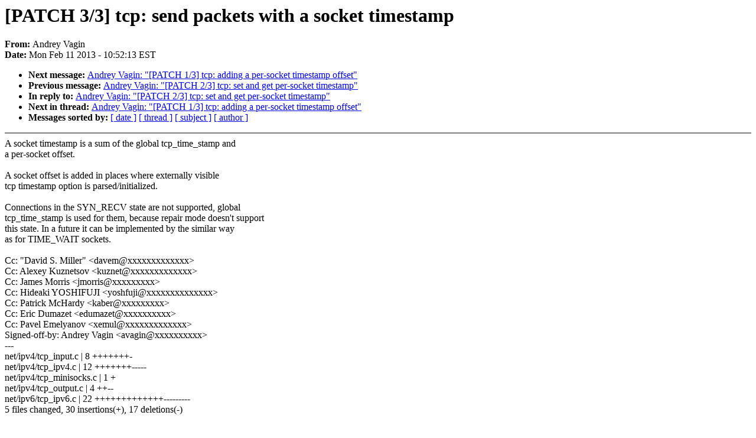

--- FILE ---
content_type: text/html; charset=UTF-8
request_url: https://lkml.indiana.edu/hypermail/linux/kernel/1302.1/01238.html
body_size: 12962
content:
<!-- MHonArc v2.6.6 -->
<!--X-Subject: [PATCH 3/3] tcp: send packets with a socket timestamp -->
<!--X-From-R13: Oaqerl Hntva <nintvaNbcraim.bet> -->
<!--X-Date: Mon, 11 Feb 2013 10:52:13 &#45;0500 (EST) -->
<!--X-Message-Id: 1360597819&#45;23783&#45;4&#45;git&#45;send&#45;email&#45;avagin@openvz.org -->
<!--X-Content-Type: text/plain -->
<!--X-Reference: 1360597819&#45;23783&#45;1&#45;git&#45;send&#45;email&#45;avagin@openvz.org -->
<!--X-Head-End-->
<!DOCTYPE HTML PUBLIC "-//W3C//DTD HTML 4.0 Transitional//EN"
                      "http://www.w3.org/TR/REC-html40/loose.dtd">
<html lang=en>
<head>
<meta HTTP-EQUIV="Content-Type" CONTENT="text/html; charset=iso-8859-2">
<title>Linux-Kernel Archive: [PATCH 3/3] tcp: send packets with a socket timestamp</title>
<meta NAME="Author" CONTENT="Andrey Vagin &lt;avagin@openvz.org&gt;">
<meta NAME="Subject" CONTENT="[PATCH 3/3] tcp: send packets with a socket timestamp">
</head> 
<body BGCOLOR="#FFFFFF" TEXT="#000000">

<!--X-Body-Begin-->
<!--X-User-Header-->
<!--X-User-Header-End-->
<!--X-TopPNI-->


<!--X-TopPNI-End-->
<!--X-MsgBody-->
<!--X-Subject-Header-Begin-->
<h1>[PATCH 3/3] tcp: send packets with a socket timestamp</h1>
<strong>From: </strong>Andrey Vagin
<br><strong>Date: </strong> Mon Feb 11 2013 - 10:52:13 EST
<p>
<ul>
<li><strong>Next message: </strong> <a href="01239.html"> Andrey Vagin: "[PATCH 1/3] tcp: adding a per-socket timestamp offset"</a>

<li><strong>Previous message: </strong> <a href="01237.html"> Andrey Vagin: "[PATCH 2/3] tcp: set and get per-socket timestamp"</a>

<li><strong>In reply to: </strong> <a href="01237.html"> Andrey Vagin: "[PATCH 2/3] tcp: set and get per-socket timestamp"</a>

<li><strong>Next in thread: </strong> <a href="01239.html"> Andrey Vagin: "[PATCH 1/3] tcp: adding a per-socket timestamp offset"</a>

<li><strong>Messages sorted by: </strong><a href="date.html#01238">[ date ]</a> <a href="index.html#01238">[ thread ]</a> <a href="subject.html#01238">[ subject ]</a> <a href="author.html#01238">[ author ]</a>
</ul>

<!--X-Subject-Header-End-->
<!--X-Head-of-Message-->
<!--X-Head-of-Message-End-->
<!--X-Head-Body-Sep-Begin-->
<hr NOSHADE>
<!--X-Head-Body-Sep-End-->
<!--X-Body-of-Message-->
A socket timestamp is a sum of the global tcp_time_stamp and<br>
a per-socket offset.<br>
<br>
A socket offset is added in places where externally visible<br>
tcp timestamp option is parsed/initialized.<br>
<br>
Connections in the SYN_RECV state are not supported, global<br>
tcp_time_stamp is used for them, because repair mode doesn't support<br>
this state. In a future it can be implemented by the similar way<br>
as for TIME_WAIT sockets.<br>
<br>
Cc: &quot;David S. Miller&quot; &lt;davem@xxxxxxxxxxxxx&gt;<br>
Cc: Alexey Kuznetsov &lt;kuznet@xxxxxxxxxxxxx&gt;<br>
Cc: James Morris &lt;jmorris@xxxxxxxxx&gt;<br>
Cc: Hideaki YOSHIFUJI &lt;yoshfuji@xxxxxxxxxxxxxx&gt;<br>
Cc: Patrick McHardy &lt;kaber@xxxxxxxxx&gt;<br>
Cc: Eric Dumazet &lt;edumazet@xxxxxxxxxx&gt;<br>
Cc: Pavel Emelyanov &lt;xemul@xxxxxxxxxxxxx&gt;<br>
Signed-off-by: Andrey Vagin &lt;avagin@xxxxxxxxxx&gt;<br>
---<br>
 net/ipv4/tcp_input.c     |  8 +++++++-<br>
 net/ipv4/tcp_ipv4.c      | 12 +++++++-----<br>
 net/ipv4/tcp_minisocks.c |  1 +<br>
 net/ipv4/tcp_output.c    |  4 ++--<br>
 net/ipv6/tcp_ipv6.c      | 22 +++++++++++++---------<br>
 5 files changed, 30 insertions(+), 17 deletions(-)<br>
<br>
diff --git a/net/ipv4/tcp_input.c b/net/ipv4/tcp_input.c<br>
index a28e4db..dcb7a52 100644<br>
--- a/net/ipv4/tcp_input.c<br>
+++ b/net/ipv4/tcp_input.c<br>
@@ -3872,7 +3872,7 @@ static bool tcp_parse_aligned_timestamp(struct tcp_sock *tp, const struct tcphdr<br>
 		++ptr;<br>
 		tp-&gt;rx_opt.rcv_tsval = ntohl(*ptr);<br>
 		++ptr;<br>
-		tp-&gt;rx_opt.rcv_tsecr = ntohl(*ptr);<br>
+		tp-&gt;rx_opt.rcv_tsecr = ntohl(*ptr) - tp-&gt;tsoffset;<br>
 		return true;<br>
 	}<br>
 	return false;<br>
@@ -3896,7 +3896,11 @@ static bool tcp_fast_parse_options(const struct sk_buff *skb,<br>
 		if (tcp_parse_aligned_timestamp(tp, th))<br>
 			return true;<br>
 	}<br>
+<br>
 	tcp_parse_options(skb, &amp;tp-&gt;rx_opt, hvpp, 1, NULL);<br>
+	if (tp-&gt;rx_opt.saw_tstamp)<br>
+		tp-&gt;rx_opt.rcv_tsecr -= tp-&gt;tsoffset;<br>
+<br>
 	return true;<br>
 }<br>
 <br>
@@ -5678,6 +5682,8 @@ static int tcp_rcv_synsent_state_process(struct sock *sk, struct sk_buff *skb,<br>
 	int saved_clamp = tp-&gt;rx_opt.mss_clamp;<br>
 <br>
 	tcp_parse_options(skb, &amp;tp-&gt;rx_opt, &amp;hash_location, 0, &amp;foc);<br>
+	if (tp-&gt;rx_opt.saw_tstamp)<br>
+		tp-&gt;rx_opt.rcv_tsecr -= tp-&gt;tsoffset;<br>
 <br>
 	if (th-&gt;ack) {<br>
 		/* rfc793:<br>
diff --git a/net/ipv4/tcp_ipv4.c b/net/ipv4/tcp_ipv4.c<br>
index 54139fa..0679fb7 100644<br>
--- a/net/ipv4/tcp_ipv4.c<br>
+++ b/net/ipv4/tcp_ipv4.c<br>
@@ -725,7 +725,7 @@ release_sk1:<br>
  */<br>
 <br>
 static void tcp_v4_send_ack(struct sk_buff *skb, u32 seq, u32 ack,<br>
-			    u32 win, u32 ts, int oif,<br>
+			    u32 win, u32 tsval, u32 tsecr, int oif,<br>
 			    struct tcp_md5sig_key *key,<br>
 			    int reply_flags, u8 tos)<br>
 {<br>
@@ -746,12 +746,12 @@ static void tcp_v4_send_ack(struct sk_buff *skb, u32 seq, u32 ack,<br>
 <br>
 	arg.iov[0].iov_base = (unsigned char *)&amp;rep;<br>
 	arg.iov[0].iov_len  = sizeof(rep.th);<br>
-	if (ts) {<br>
+	if (tsecr) {<br>
 		rep.opt[0] = htonl((TCPOPT_NOP &lt;&lt; 24) | (TCPOPT_NOP &lt;&lt; 16) |<br>
 				   (TCPOPT_TIMESTAMP &lt;&lt; 8) |<br>
 				   TCPOLEN_TIMESTAMP);<br>
-		rep.opt[1] = htonl(tcp_time_stamp);<br>
-		rep.opt[2] = htonl(ts);<br>
+		rep.opt[1] = htonl(tsval);<br>
+		rep.opt[2] = htonl(tsecr);<br>
 		arg.iov[0].iov_len += TCPOLEN_TSTAMP_ALIGNED;<br>
 	}<br>
 <br>
@@ -766,7 +766,7 @@ static void tcp_v4_send_ack(struct sk_buff *skb, u32 seq, u32 ack,<br>
 <br>
 #ifdef CONFIG_TCP_MD5SIG<br>
 	if (key) {<br>
-		int offset = (ts) ? 3 : 0;<br>
+		int offset = (tsecr) ? 3 : 0;<br>
 <br>
 		rep.opt[offset++] = htonl((TCPOPT_NOP &lt;&lt; 24) |<br>
 					  (TCPOPT_NOP &lt;&lt; 16) |<br>
@@ -801,6 +801,7 @@ static void tcp_v4_timewait_ack(struct sock *sk, struct sk_buff *skb)<br>
 <br>
 	tcp_v4_send_ack(skb, tcptw-&gt;tw_snd_nxt, tcptw-&gt;tw_rcv_nxt,<br>
 			tcptw-&gt;tw_rcv_wnd &gt;&gt; tw-&gt;tw_rcv_wscale,<br>
+			tcp_time_stamp + tcptw-&gt;tw_ts_offset,<br>
 			tcptw-&gt;tw_ts_recent,<br>
 			tw-&gt;tw_bound_dev_if,<br>
 			tcp_twsk_md5_key(tcptw),<br>
@@ -820,6 +821,7 @@ static void tcp_v4_reqsk_send_ack(struct sock *sk, struct sk_buff *skb,<br>
 	tcp_v4_send_ack(skb, (sk-&gt;sk_state == TCP_LISTEN) ?<br>
 			tcp_rsk(req)-&gt;snt_isn + 1 : tcp_sk(sk)-&gt;snd_nxt,<br>
 			tcp_rsk(req)-&gt;rcv_nxt, req-&gt;rcv_wnd,<br>
+			tcp_time_stamp,<br>
 			req-&gt;ts_recent,<br>
 			0,<br>
 			tcp_md5_do_lookup(sk, (union tcp_md5_addr *)&amp;ip_hdr(skb)-&gt;daddr,<br>
diff --git a/net/ipv4/tcp_minisocks.c b/net/ipv4/tcp_minisocks.c<br>
index b94940e..9f26eb3 100644<br>
--- a/net/ipv4/tcp_minisocks.c<br>
+++ b/net/ipv4/tcp_minisocks.c<br>
@@ -102,6 +102,7 @@ tcp_timewait_state_process(struct inet_timewait_sock *tw, struct sk_buff *skb,<br>
 		tcp_parse_options(skb, &amp;tmp_opt, &amp;hash_location, 0, NULL);<br>
 <br>
 		if (tmp_opt.saw_tstamp) {<br>
+			tmp_opt.rcv_tsecr	-= tcptw-&gt;tw_ts_offset;<br>
 			tmp_opt.ts_recent	= tcptw-&gt;tw_ts_recent;<br>
 			tmp_opt.ts_recent_stamp	= tcptw-&gt;tw_ts_recent_stamp;<br>
 			paws_reject = tcp_paws_reject(&amp;tmp_opt, th-&gt;rst);<br>
diff --git a/net/ipv4/tcp_output.c b/net/ipv4/tcp_output.c<br>
index 5d45159..5c6fc14 100644<br>
--- a/net/ipv4/tcp_output.c<br>
+++ b/net/ipv4/tcp_output.c<br>
@@ -622,7 +622,7 @@ static unsigned int tcp_syn_options(struct sock *sk, struct sk_buff *skb,<br>
 <br>
 	if (likely(sysctl_tcp_timestamps &amp;&amp; *md5 == NULL)) {<br>
 		opts-&gt;options |= OPTION_TS;<br>
-		opts-&gt;tsval = TCP_SKB_CB(skb)-&gt;when;<br>
+		opts-&gt;tsval = TCP_SKB_CB(skb)-&gt;when + tp-&gt;tsoffset;<br>
 		opts-&gt;tsecr = tp-&gt;rx_opt.ts_recent;<br>
 		remaining -= TCPOLEN_TSTAMP_ALIGNED;<br>
 	}<br>
@@ -806,7 +806,7 @@ static unsigned int tcp_established_options(struct sock *sk, struct sk_buff *skb<br>
 <br>
 	if (likely(tp-&gt;rx_opt.tstamp_ok)) {<br>
 		opts-&gt;options |= OPTION_TS;<br>
-		opts-&gt;tsval = tcb ? tcb-&gt;when : 0;<br>
+		opts-&gt;tsval = tcb ? tcb-&gt;when + tp-&gt;tsoffset : 0;<br>
 		opts-&gt;tsecr = tp-&gt;rx_opt.ts_recent;<br>
 		size += TCPOLEN_TSTAMP_ALIGNED;<br>
 	}<br>
diff --git a/net/ipv6/tcp_ipv6.c b/net/ipv6/tcp_ipv6.c<br>
index 93825dd..0aa0d1d 100644<br>
--- a/net/ipv6/tcp_ipv6.c<br>
+++ b/net/ipv6/tcp_ipv6.c<br>
@@ -712,7 +712,8 @@ static const struct tcp_request_sock_ops tcp_request_sock_ipv6_ops = {<br>
 #endif<br>
 <br>
 static void tcp_v6_send_response(struct sk_buff *skb, u32 seq, u32 ack, u32 win,<br>
-				 u32 ts, struct tcp_md5sig_key *key, int rst, u8 tclass)<br>
+				 u32 tsval, u32 tsecr,<br>
+				 struct tcp_md5sig_key *key, int rst, u8 tclass)<br>
 {<br>
 	const struct tcphdr *th = tcp_hdr(skb);<br>
 	struct tcphdr *t1;<br>
@@ -724,7 +725,7 @@ static void tcp_v6_send_response(struct sk_buff *skb, u32 seq, u32 ack, u32 win,<br>
 	struct dst_entry *dst;<br>
 	__be32 *topt;<br>
 <br>
-	if (ts)<br>
+	if (tsecr)<br>
 		tot_len += TCPOLEN_TSTAMP_ALIGNED;<br>
 #ifdef CONFIG_TCP_MD5SIG<br>
 	if (key)<br>
@@ -754,11 +755,11 @@ static void tcp_v6_send_response(struct sk_buff *skb, u32 seq, u32 ack, u32 win,<br>
 <br>
 	topt = (__be32 *)(t1 + 1);<br>
 <br>
-	if (ts) {<br>
+	if (tsecr) {<br>
 		*topt++ = htonl((TCPOPT_NOP &lt;&lt; 24) | (TCPOPT_NOP &lt;&lt; 16) |<br>
 				(TCPOPT_TIMESTAMP &lt;&lt; 8) | TCPOLEN_TIMESTAMP);<br>
-		*topt++ = htonl(tcp_time_stamp);<br>
-		*topt++ = htonl(ts);<br>
+		*topt++ = htonl(tsval);<br>
+		*topt++ = htonl(tsecr);<br>
 	}<br>
 <br>
 #ifdef CONFIG_TCP_MD5SIG<br>
@@ -858,7 +859,7 @@ static void tcp_v6_send_reset(struct sock *sk, struct sk_buff *skb)<br>
 		ack_seq = ntohl(th-&gt;seq) + th-&gt;syn + th-&gt;fin + skb-&gt;len -<br>
 			  (th-&gt;doff &lt;&lt; 2);<br>
 <br>
-	tcp_v6_send_response(skb, seq, ack_seq, 0, 0, key, 1, 0);<br>
+	tcp_v6_send_response(skb, seq, ack_seq, 0, 0, 0, key, 1, 0);<br>
 <br>
 #ifdef CONFIG_TCP_MD5SIG<br>
 release_sk1:<br>
@@ -869,10 +870,11 @@ release_sk1:<br>
 #endif<br>
 }<br>
 <br>
-static void tcp_v6_send_ack(struct sk_buff *skb, u32 seq, u32 ack, u32 win, u32 ts,<br>
+static void tcp_v6_send_ack(struct sk_buff *skb, u32 seq, u32 ack,<br>
+			    u32 win, u32 tsval, u32 tsecr,<br>
 			    struct tcp_md5sig_key *key, u8 tclass)<br>
 {<br>
-	tcp_v6_send_response(skb, seq, ack, win, ts, key, 0, tclass);<br>
+	tcp_v6_send_response(skb, seq, ack, win, tsval, tsecr, key, 0, tclass);<br>
 }<br>
 <br>
 static void tcp_v6_timewait_ack(struct sock *sk, struct sk_buff *skb)<br>
@@ -882,6 +884,7 @@ static void tcp_v6_timewait_ack(struct sock *sk, struct sk_buff *skb)<br>
 <br>
 	tcp_v6_send_ack(skb, tcptw-&gt;tw_snd_nxt, tcptw-&gt;tw_rcv_nxt,<br>
 			tcptw-&gt;tw_rcv_wnd &gt;&gt; tw-&gt;tw_rcv_wscale,<br>
+			tcp_time_stamp + tcptw-&gt;tw_ts_offset,<br>
 			tcptw-&gt;tw_ts_recent, tcp_twsk_md5_key(tcptw),<br>
 			tw-&gt;tw_tclass);<br>
 <br>
@@ -891,7 +894,8 @@ static void tcp_v6_timewait_ack(struct sock *sk, struct sk_buff *skb)<br>
 static void tcp_v6_reqsk_send_ack(struct sock *sk, struct sk_buff *skb,<br>
 				  struct request_sock *req)<br>
 {<br>
-	tcp_v6_send_ack(skb, tcp_rsk(req)-&gt;snt_isn + 1, tcp_rsk(req)-&gt;rcv_isn + 1, req-&gt;rcv_wnd, req-&gt;ts_recent,<br>
+	tcp_v6_send_ack(skb, tcp_rsk(req)-&gt;snt_isn + 1, tcp_rsk(req)-&gt;rcv_isn + 1,<br>
+			req-&gt;rcv_wnd, tcp_time_stamp, req-&gt;ts_recent,<br>
 			tcp_v6_md5_do_lookup(sk, &amp;ipv6_hdr(skb)-&gt;daddr), 0);<br>
 }<br>
 <br>
-- <br>
1.7.11.7<br>
<br>
--<br>
To unsubscribe from this list: send the line &quot;unsubscribe linux-kernel&quot; in<br>
the body of a message to majordomo@xxxxxxxxxxxxxxx<br>
More majordomo info at  <a  href="http://vger.kernel.org/majordomo-info.html">http://vger.kernel.org/majordomo-info.html</a><br>
Please read the FAQ at  <a  href="http://www.tux.org/lkml/">http://www.tux.org/lkml/</a><br>
<br>
<br>

<!--X-Body-of-Message-End-->
<!--X-MsgBody-End-->
<!--X-Follow-Ups-->
<hr NOSHADE>
<!--X-Follow-Ups-End-->
<!--X-References-->



<!--X-References-End-->
<!--X-BotPNI-->
<ul>
<li><strong>Next message: </strong> <a href="01239.html"> Andrey Vagin: "[PATCH 1/3] tcp: adding a per-socket timestamp offset"</a>

<li><strong>Previous message: </strong> <a href="01237.html"> Andrey Vagin: "[PATCH 2/3] tcp: set and get per-socket timestamp"</a>

<li><strong>In reply to: </strong> <a href="01237.html"> Andrey Vagin: "[PATCH 2/3] tcp: set and get per-socket timestamp"</a>

<li><strong>Next in thread: </strong> <a href="01239.html"> Andrey Vagin: "[PATCH 1/3] tcp: adding a per-socket timestamp offset"</a>

<li><strong>Messages sorted by: </strong><a href="date.html#01238">[ date ]</a> <a href="index.html#01238">[ thread ]</a> <a href="subject.html#01238">[ subject ]</a> <a href="author.html#01238">[ author ]</a>
</ul>

<!--X-BotPNI-End-->
<!--X-User-Footer-->
<!--X-User-Footer-End-->
</body>
</html>
